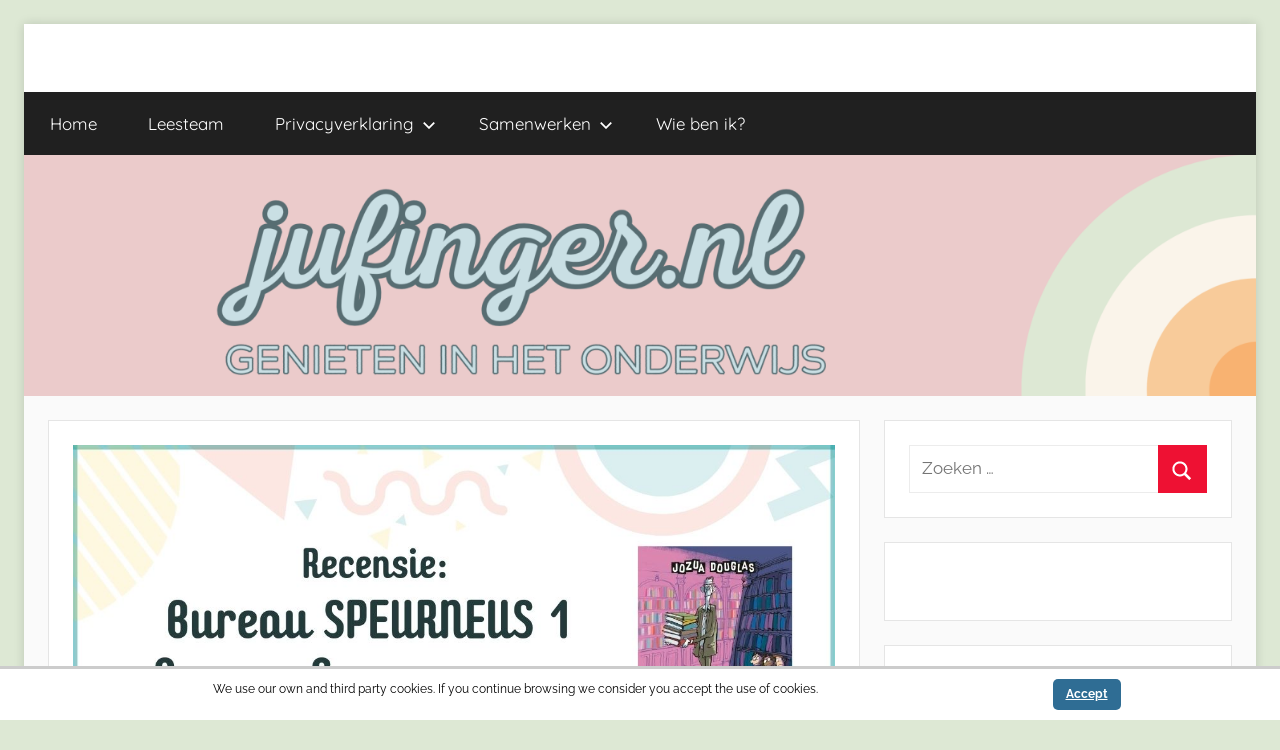

--- FILE ---
content_type: text/html; charset=utf-8
request_url: https://www.google.com/recaptcha/api2/aframe
body_size: 266
content:
<!DOCTYPE HTML><html><head><meta http-equiv="content-type" content="text/html; charset=UTF-8"></head><body><script nonce="dOhadYevnb9GJ2C3mEQRow">/** Anti-fraud and anti-abuse applications only. See google.com/recaptcha */ try{var clients={'sodar':'https://pagead2.googlesyndication.com/pagead/sodar?'};window.addEventListener("message",function(a){try{if(a.source===window.parent){var b=JSON.parse(a.data);var c=clients[b['id']];if(c){var d=document.createElement('img');d.src=c+b['params']+'&rc='+(localStorage.getItem("rc::a")?sessionStorage.getItem("rc::b"):"");window.document.body.appendChild(d);sessionStorage.setItem("rc::e",parseInt(sessionStorage.getItem("rc::e")||0)+1);localStorage.setItem("rc::h",'1769614678064');}}}catch(b){}});window.parent.postMessage("_grecaptcha_ready", "*");}catch(b){}</script></body></html>